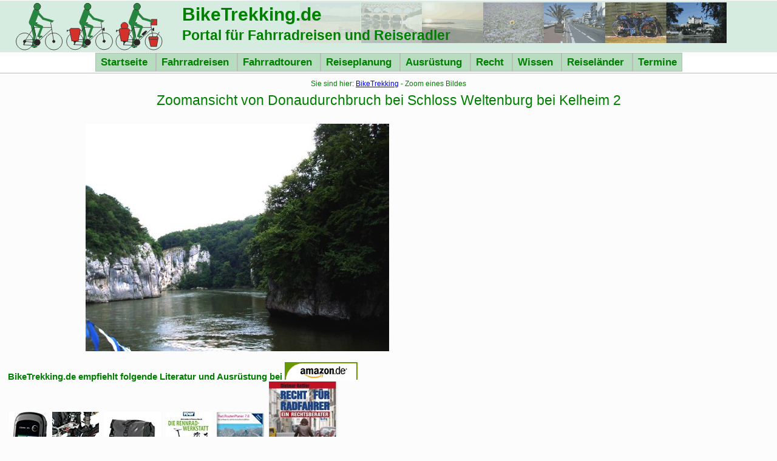

--- FILE ---
content_type: text/html; charset=iso-8859-1
request_url: https://www.biketrekking.de/cgi/grossbild.pl?link=images/donauradtour_ulm_wien_2010_037.jpg&alt=Donaudurchbruch+bei+Schloss+Weltenburg+bei+Kelheim+2
body_size: 2316
content:
<!DOCTYPE html PUBLIC '-//W3C//DTD XHTML 1.0 Strict//EN' 'http://www.w3.org/TR/xhtml1/DTD/xhtml1-strict.dtd'>
<html xmlns='http://www.w3.org/1999/xhtml' xml:lang='de' lang='de'>
<head>
<meta http-equiv='Content-Type' content='text/html; charset=iso-8859-1' />
<meta http-equiv='Content-Script-Type' content='text/javascript' />
<meta name='author' content='F.J.Gensicke' />
<meta name='language' content='de' />
<meta name='robots' content='follow' />
<link rel='stylesheet' media='screen, projection' href='/css/grossbild.css' type='text/css' title='Bildschrim: Autor' />
<link rel='stylesheet' media='print' href='/css/printer.css' type='text/css' />
<meta name='viewport' content='width=device-width, initial-scale=1.0' />
<link rel='SHORTCUT ICON' href='https://www.biketrekking.de/favicon.ico' type='image/ico' />
<link rel='alternate' type='application/rss+xml' title='BikeTrekking.de als RSS-Feed' href='https://www.biketrekking.de/rss.xml' />
<link rel='search' type='application/opensearchdescription+xml' href='https://www.biketrekking.de/suche.xml' title='BikeTrekking durchsuchen' />
<meta http-equiv='expires' content='0' />
<meta name='description' content='BikeTrekking.de, Zoom eines Bildes oder einer Karte: Donaudurchbruch bei Schloss Weltenburg bei Kelheim 2' />
<meta name='keywords' content='BikeTrekking,Fahrradreisen,Zoom,Grossbild,Foto' />
<title>Zoom eines Bildes oder einer Karte: Donaudurchbruch bei Schloss Weltenburg bei Kelheim 2 - BikeTrekking.de</title>
</head>
<body>
<p class='oben'><a name='oben' id='oben'> </a></p>
<div id='sitehead'>
<h1><span xml:lang='en' lang='en'>BikeTrekking</span>.de</h1>
<h2 class='bildclear'>Portal f&uuml;r Fahrradreisen und Reiseradler</h2></div>
<div id='sitemenu'><ul>
<li class='notvis'><a href='#navigation'>Hauptnavigation </a></li>
<li class='notvis'><a href='#suche'>Suche </a></li>
<li><a href='/index.shtml'>Startseite </a></li>
<li><a href='/fahrradreisen/index.shtml'>Fahrradreisen </a></li>
<li><a href='/fahrradtouren/index.shtml'>Fahrradtouren </a></li>
<li><a href='/reiseplanung/index.shtml'>Reiseplanung </a></li>
<li><a href='/ausruestung/index.shtml'>Ausr&uuml;stung </a></li>
<li><a href='/fahrrad_recht/index.shtml'>Recht </a></li>
<li><a href='/wissen/index.shtml'>Wissen </a></li>
<li><a href='/laender/index.shtml'>Reisel&auml;nder </a></li>
<li><a href='/termine/index.shtml'>Termine </a></li>
</ul></div>
<div id='content'>
<div class='headlink'>Sie sind hier: <a href='/index.shtml'>BikeTrekking</a> - Zoom eines Bildes</div>
<h2>Zoomansicht von Donaudurchbruch bei Schloss Weltenburg bei Kelheim 2</h2>
<div id='contleft'>
<p class='bild'><img src='../images/donauradtour_ulm_wien_2010_037.jpg' alt='Donaudurchbruch bei Schloss Weltenburg bei Kelheim 2' width='500' height='375' /></p>
<h3>BikeTrekking.de empfiehlt folgende Literatur und Ausr&uuml;stung bei <img src='../images/amazon/amazon.gif' alt='Amazon.de' width='120' height='29' /></h3>
<div class='literatur'><ul>
<li><a href='https://www.amazon.de/gp/product/B00XLVXILI/ref=as_li_tl?ie=UTF8&camp=1638&creative=6742&creativeASIN=B00XLVXILI&linkCode=as2&tag=portalfurfahr-21'><img src='/images/amazon/41Sa49ASD-L._SL110_.jpg' alt='GPS-Ger&auml;t Garmin eTrex 30x' /></a></li>
<li><a href='https://www.amazon.de/gp/product/B00LZQ9JGE/ref=as_li_tl?ie=UTF8&camp=1638&creative=6742&creativeASIN=B00LZQ9JGE&linkCode=as2&tag=portalfurfahr-21'><img src='/images/amazon/51FVxUFKRGL._SL110_.jpg' alt='BIKE Reparatur & Wartung' /></a></li>
<li><a href='https://www.amazon.de/gp/product/B00SG46SWQ/ref=as_li_tl?ie=UTF8&camp=1638&creative=6742&creativeASIN=B00SG46SWQ&linkCode=as2&tag=portalfurfahr-21'><img src='/images/amazon/41RneV3PXFL._SL110_.jpg' alt='Ortlieb Fahrradtasche Front-Roller Classic' /></a></li>
<li><a href='https://www.amazon.de/gp/product/376885311X/ref=as_li_tl?ie=UTF8&camp=1638&creative=6742&creativeASIN=376885311X&linkCode=as2&tag=portalfurfahr-21'><img src='/images/amazon/51HxlCMkDwL._SL110_.jpg' alt='Die Rennradwerkstatt' /></a></li>
<li><a href='https://www.amazon.de/gp/product/3938913487/ref=as_li_tl?ie=UTF8&camp=1638&creative=6742&creativeASIN=3938913487&linkCode=as2&tag=portalfurfahr-21'><img src='/images/amazon/51Kkjlcf07L._SL110_.jpg' alt='RadRoutenPlaner 7.0' /></a></li>
<li><a href='http://www.amazon.de/gp/product/3944101073?ie=UTF8&tag=portalfurfahr-21&linkCode=as2&camp=1638&creative=6742&creativeASIN=3944101073'><img src='/images/amazon/51WyM5LK_DL._SL160_.jpg' alt='Recht f&uuml;r Radfahrer: Ein Rechtsberater' /></a></li>
</ul></div>
<p>zur&uuml;ck zum Artikel <a href=''>Donaudurchbruch bei Schloss Weltenburg bei Kelheim 2</a></p>
</div><div id='contright'>
</div>
<div class='cleaner'>&nbsp;</div>
<div class='fusstext'>
<h3>weitere Rubriken und Informationen von BikeTrekking.de</h3>
<p>In der Rubrik &uuml;ber <a href='/fahrradreisen/index.shtml'>Fahrradreisen</a> finden Sie individuelle <a href='/fahrradreisen/fahrradreisen.htm'>buchbare Fahrradreisen</a> und Gruppenradreisen. Nat&uuml;rlich finden Sie dort auch <a href='/fahrradreisen/rennradreisen.htm'>Rennradreisen</a> und Fahrradreisen mit <a href='/fahrradreisen/pedelec_e-bike_radreisen.htm'>Pedelecs/E-Bikes</a>. Suchen Sie <a href='/fahrradtouren/index.shtml'>Reiseberichte zu Fahrradtouren</a> (eint&auml;gig bis mehrw&ouml;chig), so sollten Sie diese Rubrik w&auml;hlen. Es gibt dort eine gro&szlig;e Auswahl an <a href='/fahrradtouren/flussradtouren.htm'>Flu&szlig;radtouren</a> und thematischen <a href='/fahrradtouren/tourliste.htm'>L&auml;nderlisten</a>. F&uuml;r die <a href='/reiseplanung/index.shtml'>Reiseplanung</a> Ihrer Fahrradreise gibt es genauso eine gro&szlig;e Auswahl, wie f&uuml;r die <a href='/ausruestung/index.shtml'>Ausr&uuml;stung</a> (Fahrrad, Zelt, Camping). Eine Knowledgebase &uuml;ber <a href='/wissen/kapitel4_1.htm'>Fahrradtechnik</a>, zur <a href='/wissen/kapitel2_1.htm'>Radtourenplanung</a>, zu <a href='/wissen/kapitel8_1.htm'>Packlisten</a> und vieles mehr ist in der Rubrik <a href='/wissen/index.shtml'>Wissen</a> zu finden. Informationen zu <a href='/laender/index.shtml'>Reisel&auml;nder</a> und &uuml;ber das <a href='/fahrrad_recht/index.shtml'>Recht</a> und Gesetz rund ums Rad runden den Informationsumfang ab.</p>
</div>
<div class='fuss'>
<ul>
<li><a href='#oben'>nach oben </a></li>
<li><a href='/index.shtml'>Startseite </a></li>
<li><a href='https://www.biketrekking.de/home/formular_bike.htm'>Kontakt </a></li>
<script type='text/javascript'><!--
document.write('<li><a href="javascript:window.print()">Seite drucken </a></li>');
//--></script>
</ul>
<ul>
<li><a href='/home/datenschutz.htm'>Datenschutz </a></li>
<li><a href='/home/bookmarks.htm'>andere Bookmarks </a></li>
</ul>
<ul>
<li><a href='/home/nutzung.htm'>Nutzungsbedingungen </a></li>
<li><a href='/home/impressum.htm'>Impressum </a></li>
<li><a href='/home/sitemap.htm'>Inhaltsverzeichnis </a></li>
</ul>
<p>Das Urheberrecht dieser Seite liegt bei www.<span xml:lang='en' lang='en'>BikeTrekking</span>.de / 2000-2026<br />
Alle genannten Marken- und Warenzeichen werden anerkannt!</p>
</div>
<div class='fuss'><p>Grossbild / BikeTrekking.de Version 1.3.16 vom 31.12.25</p></div>
</div></body></html>


--- FILE ---
content_type: text/css
request_url: https://www.biketrekking.de/css/grossbild.css
body_size: 1429
content:
/*Grunddesign und Struktur*/
@media screen and (max-width: 899px) {
 html {
 margin:0;
 padding:0;
 border:0;
 }
 body {
 font-family:"Arial",Arial,sans-serif;
 color:#008000;
 font-size:95%;
 vertical-align:top;
 text-align:left;
 margin:0;
 padding:0;
 border:0;
 background-color:#FFFFFF;
 }
 #sitehead {
 height:11em;
 vertical-align:top;
 width:auto;
 background:#D7ECE0 url(../nav/logo_klein.gif) 0px 0px no-repeat;
 margin:0;
 padding:0;
 }
 #sitemenu {
 width:auto;
 background-color:#FFFFFF;
 margin:7px 0px 3px 0px;
 padding:0px 0px 7px 0px;
 }
 #content {
 width:auto;
 margin:3px;
 padding:0;
 }
}
@media screen and (min-width: 900px) {
 html {
 margin:0;
 padding:0;
 border:0;
 }
 body {
 font-family:"Arial",Arial,sans-serif;
 color:#008000;
 font-size:95%;
 vertical-align:top;
 text-align:left;
 margin:0;
 padding:0;
 border:0;
 background-color:#FCFCFC;
 }
 #sitehead {
 min-height:85px;
 height:5.5em;
 width:auto;
 min-width:51em;
 background:#D7ECE0 url(../nav/logo.gif) left no-repeat;
 margin:0;
 padding:0;
 }
 #sitemenu {
 width:auto;
 min-width:51em;
 background-color:#FFFFFF;
 margin:7px 0px 3px 0px;
 padding:0px 0px 7px 0px;
 border-bottom:1px solid #BBBBBB;
 }
 #content {
 width:auto;
 min-width:51em;
 margin:10px;
 padding:0;
 }
 #contleft {
 z-index:8;
 float:left;
 width:60%;
 margin:3px;
 padding:0;
 }
 #contright {
 z-index:7;
 float:right;
 width:35%;
 margin:3px;
 padding:3px 5px 3px 5px;
 }
 #contleft, #contright {
 position:relative;
 overflow:visible;
 }
}
/*Aussehen Kopfbereich*/
.oben {
height:1px;
font-size:1px;
border:0px none;
margin:0;
padding:0;
}
@media screen and (max-width: 899px) {
 #sitehead h1 {
 font-size:1.7em;
 font-weight:bold;
 text-align:left;
 margin:0;
 padding:85px 2px 2px 20px;
 }
 #sitehead h2 {
 font-size:1.4em;
 font-weight:bold;
 text-align:left;
 margin:0;
 padding:0px 2px 2px 20px;
 }
 #sitehead .logoright {
 float:right;
 width:140px;
 border:0;
 margin:0;
 padding:2px 0 0 0;
 text-align:center;
 }
}
@media screen and (min-width: 900px) {
 #sitehead h1 {
 font-size:2em;
 font-weight:bold;
 text-align:left;
 margin:0;
 padding:5px 2px 2px 300px;
 }
 #sitehead h2 {
 font-size:1.5em;
 font-weight:bold;
 text-align:left;
 margin:0;
 padding:2px 2px 2px 300px;
 }
 #sitehead .logoright {
 float:right;
 width:140px;
 border:0;
 margin:0;
 padding:2px 10px 0px 0px;
 text-align:center;
 }
}
#sitehead a {
color:#008000;
}
#sitehead a:visited {
color:#558055;
}
#sitehead a:hover,
#sitehead a:focus {
color:#D7ECE0;
}
@media screen and (max-width: 899px) {
 #sitemenu ul {
 width:auto;
 text-align:left;
 list-style-type:none;
 margin:0 20px 0 20px;
 padding:0;
 }
 #sitemenu li {
 display:block;
 width:auto;
 margin:2px 0 0 0;
 padding:0;
 }
 #sitemenu a {
 display:block;
 font-size:1.1em;
 text-decoration:none;
 font-weight:bold;
 color:#008000;
 background-color:#B7DCC0;
 margin:0;
 padding:8px;
 border:1px solid #BBBBBB;
 }
 #sitemenu a:visited {
 display:block;
 text-decoration:none;
 font-weight:bold;
 color:#558055;
 background-color:#F0F0F0;
 margin:0;
 padding:8px;
 border:1px solid #BBBBBB;
 }
 #sitemenu a:hover,
 #sitemenu a:focus,
 #sitemenu .select {
 display:block;
 font-weight:bold;
 color:#D7ECE0;
 background-color:#008000;
 margin:0;
 padding:8px;
 border:1px solid #BBBBBB;
 }
}
@media screen and (min-width: 900px) {
 #sitemenu ul {
 text-align:center;
 list-style-type:none;
 margin:0;
 padding:0;
 }
 #sitemenu li {
 display:inline;
 margin:0;
 padding:0;
 }
 #sitemenu a {
 font-size:1.1em;
 text-decoration:none;
 font-weight:bold;
 color:#008000;
 background-color:#B7DCC0;
 margin:0;
 padding:5px 8px 5px 8px;
 border:1px solid #BBBBBB;
 }
 #sitemenu a:visited {
 text-decoration:none;
 font-weight:bold;
 color:#558055;
 background-color:#F0F0F0;
 margin:0;
 padding:5px 8px 5px 8px;
 border:1px solid #BBBBBB;
 }
 #sitemenu a:hover,
 #sitemenu a:focus,
 #sitemenu .select {
 font-weight:bold;
 color:#D7ECE0;
 background-color:#008000;
 margin:0;
 padding:5px 8px 5px 8px;
 border:1px solid #BBBBBB;
 }
}
/*Aussehen Content und Rechts*/
/*#content .box {
position:relative;
text-align:center;
margin:0;
padding:2px;
}
#content .box h2 {
text-align:center;
margin:0;
padding:2px;
}
#content .box h3 {
font-size:1.5em;
text-align:center;
}
#content .box1 {
position:relative;
margin:8px 0px 0px 0px;
padding:0;
border-top:1px solid #B7DCC0;
border-bottom:1px dashed #BBBBBB;
border-right:1px dotted #BBBBBB;
border-left:1px dotted #BBBBBB;
}
#content .box1 h3 {
font-size:1.1em;
font-weight:bold;
background-color:#D7ECE0;
margin:0;
padding:1px 0px 1px 20px;
background:transparent url(../nav/tabeck.gif) 2px 2px no-repeat;
}
#content .box1 p {
font-size:1.1em;
margin:0;
padding:4px 3px 3px 3px;
}
#content ul,
#content .box1 ul {
font-size:1.1em;
margin:0;
padding:4px 3px 3px 3px;
}
#content li {
color:#000000;
list-style:disc inside;
margin:0;
padding:0px 0px 4px 0px;
}
#content li li {
color:#000000;
list-style:circle inside;
padding:0px 0px 0px 15px;
}*/
#content a:link,
#content li a:link,
#content .box1 p a:link,
#content .box1 li a:link,
#content .fuss li a:link,
#content .headlink a:link {
color:#0000FF;
text-decoration:underline;
margin:0;
padding:0;
}
#content a:visited,
#content li a:visited,
#content .box1 p a:visited,
#content .box1 li a:visited,
#content .fuss li a:visited,
#content .headlink a:visited {
color:#FF0000;
text-decoration:underline;
margin:0;
padding:0;
}
#content a:hover, #content a:focus,
#content li a:hover, #content li a:focus,
#content .box1 p a:hover, #content .box1 p a:focus,
#content .box1 li a:hover, #content .box1 li a:focus,
#content .fuss li a:hover, #content .fuss li a:focus,
#content .headlink a:hover, #content .headlink a:focus {
color:#007F00;
text-decoration:none;
background-color:#D7ECE0;
margin:0;
padding:0;
}
#content .fuss {
text-align:center;
margin:10px 0px;
padding:0;
}
#content .fuss ul {
text-align:center;
list-style:none;
margin:0;
padding:0;
}
#content .fuss li {
font-size:0.9em;
display:inline;
margin:3px;
}
#content .fuss p {
font-size:0.9em;
color:#008000;
text-align:center;
margin:3px 0px;
padding:0;
}
#content .fusstext h3 {
text-align:left;
color:#008000;
font-size:0.9em;
margin:10px 0px;
padding:0;
border-top:1px solid #BBBBBB;
}
#content .fusstext p {
text-align:left;
color:#008000;
font-size:0.9em;
margin:10px 0px;
padding:0;
border-bottom:1px solid #BBBBBB;
}
#content .headlink {
font-size:0.8em;
margin:2px 0px 0px 0px;
text-align:center;
}
#content h2 {
font-size:1.5em;
font-weight:normal;
text-align:center;
margin:7px;
padding:0;
}
#contleft h2 {
font-size:1.5em;
font-weight:normal;
text-align:left;
margin:7px;
padding:0;
}
#contleft h3,
#contright h3 {
font-size:1em;
font-weight:bold;
margin:5px 0px 0px 0px;
padding:0;
}
#contleft p,
#contright p {
font-size:1em;
color:#000000;
margin:5px 0px 0px 0px;
padding:0;
}
#content .literatur ul,
#contleft .literatur ul {
font-size:1em;
text-align:left;
list-style-type:none;
margin:0;
padding:0;
}
#content .literatur li,
#contleft .literatur li {
display:inline;
margin:0;
padding:2px;
}
#contright table {
background-color:#FFFFFF;
margin:10px 0px 10px 0px;
padding:0;
border:1px solid #B7DCC0;
}
#contright th {
font-weight:bold;
margin:5px;
padding:5px;
border:1px solid #B7DCC0;
}
#contright td {
margin:5px;
padding:5px;
border:1px solid #B7DCC0;
vertical-align:top;
}

#contright samp {
font-family:"Courier",Courier,sans-serif;
color:#000000;
}
#contright acronym {
cursor:help;
border-bottom:1px dotted #008000;
}
#contright abbr {
border:none;
}
.ad-ban,
#navright .ad-sky,
#content .ad-rec,
#contleft .bild {
font-size:0.8em;
text-align:center;
margin:10px 0px 10px 0px;
padding:5px;
}
fieldset {
margin:15px 0px 10px 0px;
padding:0;
border:none;
}
legend {
font-weight:bold;
background-color:#D7ECE0;
margin:0;
padding:2px 5px 2px 5px;
border:none;
}
.cleaner {
clear:both;
height:1px;
font-size:1px;
border:0px none;
margin:0;
padding:0;
background:transparent;
}
.notvis {
position:absolute;
top:-1000px;
left:-1000px;
width:0;
height:0;
overflow:hidden;
}
#sitehead img,
#werbung_o img,
#content img,
#content .box1 img {
border:0;
}